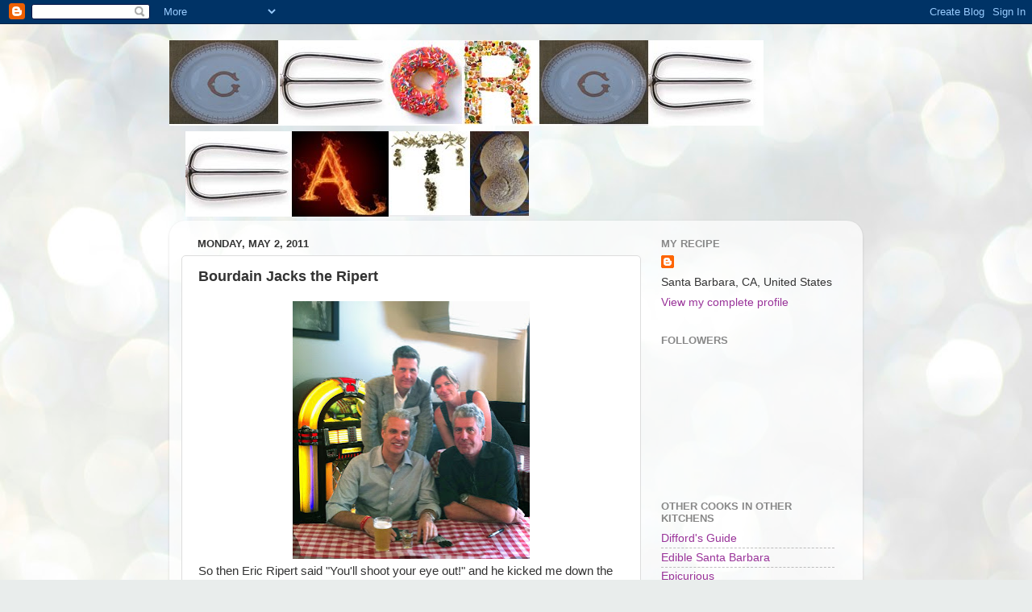

--- FILE ---
content_type: text/html; charset=UTF-8
request_url: http://www.georgeeats.com/b/stats?style=BLACK_TRANSPARENT&timeRange=ALL_TIME&token=APq4FmClHPTJLmiKHGgVQDwxc1aA5Z-G_hYLMQjOXwfKiUM-256plZ2Nyhm6k1XpyvKgcllZcNaIyvaRGOTISUkUNJGcKXXhUA
body_size: 266
content:
{"total":1675995,"sparklineOptions":{"backgroundColor":{"fillOpacity":0.1,"fill":"#000000"},"series":[{"areaOpacity":0.3,"color":"#202020"}]},"sparklineData":[[0,17],[1,14],[2,13],[3,17],[4,13],[5,15],[6,19],[7,25],[8,18],[9,27],[10,39],[11,58],[12,33],[13,31],[14,23],[15,27],[16,26],[17,41],[18,57],[19,100],[20,89],[21,84],[22,60],[23,30],[24,56],[25,29],[26,14],[27,43],[28,99],[29,41]],"nextTickMs":50704}